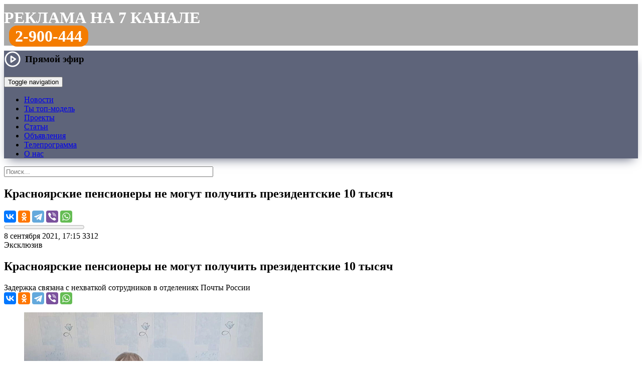

--- FILE ---
content_type: text/html; charset=UTF-8
request_url: https://trk7.ru/news/130152.html
body_size: 18353
content:
<!DOCTYPE html>
<html lang="ru">
    <head>
<meta http-equiv="X-UA-Compatible" content="IE=edge" />
<link rel="apple-touch-icon" sizes="180x180" href="/upload/favicon/apple-touch-icon.png">
<link rel="icon" type="image/png" sizes="32x32" href="/upload/favicon/favicon-32x32.png">
<link rel="icon" type="image/png" sizes="16x16" href="/upload/favicon/favicon-16x16.png">
<link rel="shortcut icon" href="/upload/favicon/favicon.ico">
<link rel="manifest" href="/upload/favicon/site.webmanifest">
<link rel="mask-icon" href="/bitrix/templates/trk_2016/img/logo_1.png" color="#f47c00">
<meta name="yandex-tableau-widget" content="logo=/bitrix/templates/trk_2016/img/logo_1.png, color=#f47c00">
<meta name="apple-mobile-web-app-title" content="Новости Красноярска и края на 7 канале">
<meta name="application-name" content="Новости Красноярска и края на 7 канале">
<meta name="viewport" content="width=device-width, initial-scale=1">
<meta name="theme-color" content="#f47c00">
<meta name="yandex-verification" content="418a8f72e192d5a5">

<meta property="og:type" content="">
<meta property="og:title" content="">
<meta property="og:description" content="">
<meta property="og:image" content="">
<meta property="og:url" content="">
<meta name="twitter:card" content="summary_large_image">

<meta http-equiv="Content-Type" content="text/html; charset=UTF-8" />
<meta name="robots" content="index, follow" />
<meta name="keywords" content="7 канал Красноярск, новости, новости Красноярска, новости рен тв Красноярск, новости 7 канал Красноярск" />
<meta name="description" content="Задержка связана с нехваткой сотрудников в отделениях Почты России: читайте на сайте 7 канала Красноярск" />
<link rel="canonical" href="https://trk7.ru/news/130152.html" />
<script type="text/javascript" data-skip-moving="true">(function(w, d, n) {var cl = "bx-core";var ht = d.documentElement;var htc = ht ? ht.className : undefined;if (htc === undefined || htc.indexOf(cl) !== -1){return;}var ua = n.userAgent;if (/(iPad;)|(iPhone;)/i.test(ua)){cl += " bx-ios";}else if (/Windows/i.test(ua)){cl += ' bx-win';}else if (/Macintosh/i.test(ua)){cl += " bx-mac";}else if (/Linux/i.test(ua) && !/Android/i.test(ua)){cl += " bx-linux";}else if (/Android/i.test(ua)){cl += " bx-android";}cl += (/(ipad|iphone|android|mobile|touch)/i.test(ua) ? " bx-touch" : " bx-no-touch");cl += w.devicePixelRatio && w.devicePixelRatio >= 2? " bx-retina": " bx-no-retina";var ieVersion = -1;if (/AppleWebKit/.test(ua)){cl += " bx-chrome";}else if (/Opera/.test(ua)){cl += " bx-opera";}else if (/Firefox/.test(ua)){cl += " bx-firefox";}ht.className = htc ? htc + " " + cl : cl;})(window, document, navigator);</script>


<link href="/bitrix/css/dbogdanoff.cookie/style.min.css?1760068111992" type="text/css"  rel="stylesheet" />
<link href="/bitrix/js/highslide/highslide.css?148722335221381" type="text/css"  rel="stylesheet" />
<link href="/bitrix/cache/css/s1/trk_2016/page_2b90eea23bd2eb3853e6cd630886fde8/page_2b90eea23bd2eb3853e6cd630886fde8_v1.css?176250320238585" type="text/css"  rel="stylesheet" />
<link href="/bitrix/cache/css/s1/trk_2016/template_d74df069ef86a2bb970b1511c11a24b2/template_d74df069ef86a2bb970b1511c11a24b2_v1.css?1762503202130611" type="text/css"  data-template-style="true" rel="stylesheet" />







<meta property="og:type" content="article" />
<meta property="og:url" content="https://trk7.ru/news/130152.html" />
<meta property="og:title" content="Красноярские пенсионеры не могут получить президентские 10 тысяч " />
<meta property="og:description" content="Задержка связана с нехваткой сотрудников в отделениях Почты России" />
<meta name="twitter:title" content="Красноярские пенсионеры не могут получить президентские 10 тысяч ">
<meta name="twitter:description" content="Задержка связана с нехваткой сотрудников в отделениях Почты России">
<meta property="og:image" content="https://www.trk7.ru/upload/iblock/78b/0g2q9hjhz0lzwk5wa6qmwphxsslvprv9.jpg" />
<meta property="og:image:width" content="1170" />
<meta property="og:image:height" content="636" />
<meta property="og:site_name" content="7 канал Красноярск" />
<meta name="twitter:card" content="summary_large_image">
<meta name="twitter:creator" content="@trk7ru">
<meta name="twitter:site" content="@trk7ru">
<meta name="twitter:domain" content="trk7.ru">
	




<title>Красноярские пенсионеры не могут получить президентские 10 тысяч  — Новости Красноярска на 7 канале</title>
<!--[if lte IE 11]><script data-skip-moving="true" src="/old_browser/old_browser.js" charset="utf-8"></script><![endif]-->
<!-- Google tag (gtag.js) -->
</head>
<body>
<!-- Yandex.Metrika counter -->
<noscript><div><img src="https://mc.yandex.ru/watch/25818176" style="position:absolute; left:-9999px;" alt="" /></div></noscript>
<!-- /Yandex.Metrika counter -->
<div class="wrapper">
	<header>
	  	<div class="rb_index">
<!--'start_frame_cache_y0XwfU'--><!--'end_frame_cache_y0XwfU'-->		</div>

                <div class="header_rek">
                <style>
.header_rek {
    background: #aaa;
    min-height: 56px;
    font-size: 32px;
    text-transform: uppercase;
    color: #fff;
    font-weight: bold;
    padding-top: 9px;
    margin-bottom: 10px;
}
.header_rek a {
    color: #fff;
    text-decoration: none;
}

.header_rek .tel {
    padding: 0px 10px;
}

.header_rek .tel a {
    padding: 3px 12px;
    background: #f47c00;
    border-radius: 16px;
}

@media only screen and (max-width: 767px) and (min-width: 480px) {

.header_rek {
    min-height: 48px;
    font-size: 18px;
    padding-top: 12px;
    margin-bottom: 8px;
}

.header_rek .tel {
    padding: 0px 8px;
}

.header_rek .tel a {
    padding: 3px 10px;
    background: #f47c00;
    border-radius: 12px;
}

}

@media screen and (max-width: 480px) {

.header_rek {
    min-height: 40px;
    font-size: 14px;
    padding-top: 12px;
    margin-bottom: 8px;
}

.header_rek .tel {
    padding: 0px 8px;
}

.header_rek .tel a {
    padding: 3px 10px;
    background: #f47c00;
    border-radius: 12px;
}

}

</style>
<div class="row"><div class="col"><a href="/reklama/">Реклама на 7 канале</a></div><div class="col tel"><a href="tel:83912900444">2-900-444</a></div></div>                </div>

						<div class="tblpage-tmenu" style="background-color: #5e647a; box-shadow: 0 10px 20px -9px rgb(94 100 122); background-image: url(/bitrix/templates/trk_2016/img/ng2023.jpg);">
			<div class="cont-menu">
				<a href="/" class="header__logo_trk7" style="background-image:url(/upload/img/logo_trk7_w.png);" title="7 канал Красноярск"></a>
			<div class="topmenu">
	        	<nav class="navbar navbar-default">

                    <div class="header-live-icon">
                        <a href="#" class="live-play live-play__link">
    <svg viewBox="0 0 24 24" width="34" height="34" stroke="#fff" stroke-width="2" fill="none" stroke-linecap="round" stroke-linejoin="round" class="css-i6dzq1"><circle cx="12" cy="12" r="10"></circle><polygon points="10 8 16 12 10 16 10 8"></polygon></svg>
    <span class="live-play__text">Прямой эфир</span>
</a>

<div class="modal-live">
    <div class="modal-live__content">
        <div class="modal-live__header">
            <div class="modal-live__title"></div>
            <span class="modal-live__close">&times;</span>
        </div>
        <div class="modal-live__body"></div>
    </div>
</div>

<style>
    .live-play {
        font-weight: 700;
        font-size: 1.2rem;
        color: #000;
        text-decoration: none;
        display: flex;
        align-items: center;
    }

    .live-play:hover .live-play__icon path {
        fill: #f47c01;
    }

    .live-play__icon path {
        fill: #000;
    }

    .live-play__text {
        margin-left: 8px;
    }

    .modal-live {
        display: none;
        position: fixed;
        top: 0;
        left: 0;
        width: 100%;
        height: 100%;
        z-index: 1000;
        background-color: rgba(0, 0, 0, 0.95);
        /*overflow-y: scroll;*/
        animation: modal-live_open 1s;
    }

    .modal-live__content {
        width: 70%;
        margin: 5% auto;
        background-color: #000;
        font-size: 20px;
        box-shadow: 0 5px 7px rgba(0, 0, 0, 0.1), 0 5px 7px rgba(0, 0, 0, 0.1);
    }

    .embed-responsive {
	position: relative;
        display: block;
        width: 100%;
        padding: 0;
        overflow: hidden;
    }
    
    .embed-responsive::before {
	display: block;
        content: "";
    }
        
    .embed-responsive-16by9::before {
        padding-top: 56.25%;
    }
    .embed-responsive::before {
        display: block;
        content: "";
    }

    .embed-responsive iframe {
	position: absolute;
        top: 0;
        bottom: 0;
        left: 0;
        width: 100%;
        height: 100%;
        border: 0;
    }

    @media (max-width: 640px) {
        .modal-live__content {
            width: 100%;
            margin: 15% auto;
        }
    }

    .modal-live__header {
        padding: 15px;
        display: flex;
        align-items: center;
    }

    .modal-live__title {
        font-size: 1.2rem;
        margin: 0;
    }

    .modal-live__body {
        padding: 10px 15px;
    }

    .modal-live__close {
        margin: 0 auto;
        font-weight: 700;
        font-size: 3rem;
        color:#fff;
    }
    .modal-live__close:hover {
        cursor: pointer;
        color: #f47c01;
    }

    @keyframes modal-live_open {
        from {
            opacity: 0;
        }
        to {
            opacity: 1;
        }
    }
</style>

                    </div>

                    <span class="header-search-icon" href="#">
                        <img class="header-search-img" src="/bitrix/templates/trk_2016/img/btn-top-poisk.png" alt="">
                    </span>

	        		<div class="navbar-header">
	            	<button type="button" class="navbar-toggle collapsed" data-toggle="collapse" data-target="#bs-example-navbar-collapse-1">
	            		<span class="sr-only">Toggle navigation</span>
		            	<span class="icon-bar"></span>
	    	        	<span class="icon-bar"></span>
	        	    	<span class="icon-bar"></span>
	            	</button>
	            	</div>

		            <div class="collapse navbar-collapse" id="bs-example-navbar-collapse-1">
			            <ul class="nav navbar-nav">
											<li><a href="/news/" class="root-item-selected">Новости</a></li>
																		<li><a href="/top-model-business/" class="root-item">Ты топ-модель</a></li>
																		<li><a href="/tvprogramm/" class="root-item">Проекты</a></li>
																		<li><a href="/articles/" class="root-item">Статьи</a></li>
																		<li><a href="/reklama/bstrika/" class="root-item">Объявления</a></li>
																		<li><a href="/tv/" class="root-item">Телепрограмма</a></li>
																		<li><a href="/company/" class="root-item">О нас</a></li>
							</ul>
		            </div>
		        </nav>
	    	</div>
		</div>
	    </div>

        <div class='header__inline-search'>
            <!--'start_frame_cache_Yt7gcC'-->
<form action="/search/" class="header__form header-search">
    <div class="header-search__wrap">
        <input class="header-search__text" type="text" name="q" value="" placeholder="Поиск..." autocomplete="off" size="50" maxlength="60"/>
    </div>
</form><!--'end_frame_cache_Yt7gcC'-->        </div>
	</header>

	<main class="contaner">
		<div class="leftcont"><div class="indextopnews">  
	<!--  -->
	  

<!--'start_frame_cache_3JiYAU'--><nav class="newsitem__navbar">
	<div class="navbar__inner">
		<a class="navbar__inner-item navbar__logo" href="/" title="7 канал Красноярск: на главную страницу"></a>
		<h2 class="navbar__inner-item navbar__header">Красноярские пенсионеры не могут получить президентские 10 тысяч </h2>
		<div class="navbar__inner-item navbar__share-wrap">
			<div class="navbar__share">
												<div class="ya-share2" data-services="vkontakte,odnoklassniki,telegram,viber,whatsapp" data-title="Красноярские пенсионеры не могут получить президентские 10 тысяч " data-counter="" data-url="https://www.trk7.ru/news/130152.html"></div>
			</div>
		</div>
	</div>
	<progress value="0" max="1"></progress>
</nav>

<article class="newsitem" itemscope itemtype="http://schema.org/NewsArticle" data-tf-article="https://trk7.ru/news/130152.html">
	<meta itemscope itemprop="mainEntityOfPage" itemType="https://schema.org/WebPage" itemid="https://trk7.ru/news/130152.html"/>
	<meta itemprop="datePublished" content="08.09.2021 17:15:13"/>
	<meta itemprop="dateModified" content="08.09.2021 17:20:28"/>
	<meta itemprop="articleSection" content="08.09.2021 17:20:28"/>
	<div itemscope itemtype="http://schema.org/BreadcrumbList">
		<div itemprop="itemListElement" itemscope itemtype="http://schema.org/ListItem">
					<div itemprop="item" content="https://trk7.ru">
				<meta itemprop="name" content="0">
			</div>
					<meta itemprop="position" content="1" />
		</div>
	</div>
	<meta name="mediator" content="130152" />
	<meta name="mediator_published_time" content="08.09.2021 17:15:13" />
	<div itemprop="publisher" itemscope itemtype="https://schema.org/Organization">
		<div itemprop="logo" itemscope itemtype="https://schema.org/ImageObject">
			<meta itemprop="url" content="https://trk7.ru/favicon.png">
			<meta itemprop="width" content="400">
			<meta itemprop="height" content="143">
		</div>
		<meta itemprop="name" content="7 канал Красноярск">
	</div>
	
	<div class="newsitem__title">
		<div class="newsitem__labels-wrap">
				<time class="newsitem__label newsitem__label-time" itemprop="datePublished" datetime="08.09.2021 17:15:13">8 сентября 2021, 17:15</time>
								<span class="newsitem__label newsitem__label-views" data-counter="1606">3312</span>
		</div>
								<span class="info-top" itemprop="genre">Эксклюзив</span>
						<h1 class="newsitem__header" itemprop="headline">Красноярские пенсионеры не могут получить президентские 10 тысяч </h1>
		<div class="newsitem__subheader" itemprop="headline">Задержка связана с нехваткой сотрудников в отделениях Почты России</div>

				
		<div class="newsitem__title-shares">
			<div class="ya-share2" data-size="m" data-services="vkontakte,odnoklassniki,telegram,viber,whatsapp" data-title="Красноярские пенсионеры не могут получить президентские 10 тысяч " data-url="https://trk7.ru/news/130152.html"></div>

		</div>
		
				
		
	</div>


	<div class="newsitem__body">

									<figure class="newsitem__media">
								<a href="/upload/iblock/bbb/v9uazj2cthktyfplfd31mdmd85q2r0y0.jpg" class="highslide" onclick="return hs.expand(this)">
					<img itemprop="image" src="/upload/resize_cache/iblock/bbb/476_356_2/v9uazj2cthktyfplfd31mdmd85q2r0y0.jpg"
					     alt="Красноярские пенсионеры не могут получить президентские 10 тысяч . Фото, видео: 7 канал Красноярск"
					     title="Красноярские пенсионеры не могут получить президентские 10 тысяч . Фото, видео: 7 канал Красноярск">
				</a>
									<figcaption class="newsitem__courtesy">Фото, видео: 7 канал Красноярск</figcaption>
							</figure>
			
			<div class="detailtextnews js-mediator-article" itemprop="articleBody">
				<p>
	 Пенсионеры пожаловались в&nbsp;редакцию Новостей «7 канала Красноярск» о&nbsp;том, что не&nbsp;могут получить единовременную выплату в&nbsp;10 тысяч рублей. Такая проблемная ситуация возникла в&nbsp;одном из&nbsp;районов города. Пожилые люди получают пенсию на&nbsp;дому и&nbsp;выплату им&nbsp;тоже должны передать на&nbsp;руки. В&nbsp;отделении Почты России пенсионерам рассказали, что задержка связана с&nbsp;нехваткой почтальонов. Подробности в&nbsp;вечернем выпуске новостей «7 канала Красноярск» в&nbsp;19.30
</p>
<p>
</p>									<div class="newsitem__embed"><iframe src="https://vk.com/video_ext.php?oid=-49666107&id=456244145&hash=86a4fcef263a2067&hd=2" width="853" height="480" allow="autoplay; encrypted-media; fullscreen; picture-in-picture;" frameborder="0" allowfullscreen></iframe></div>
							</div>
		
						
		<div class="row">
		<div class="ion ION1"><div class="btn button-reaction" data-elid="130152" for="ION1"></div><div class="digit-reaction"></div></div>
		<div class="ion ION2"><div class="btn button-reaction" data-elid="130152" for="ION2"></div><div class="digit-reaction"></div></div>
		<div class="ion ION3"><div class="btn button-reaction" data-elid="130152" for="ION3"></div><div class="digit-reaction"></div></div>
		<div class="ion ION4"><div class="btn button-reaction" data-elid="130152" for="ION4"></div><div class="digit-reaction"></div></div>
		<div class="ion ION5"><div class="btn button-reaction" data-elid="130152" for="ION5"></div><div class="digit-reaction"></div></div>
		</div>

	
	</div>
</article>

<div class="newsitem__extra">
	
		<span class="newsitem__typo">Нашли ошибку в новости? Выделите ее и нажмите Ctrl+Enter.</span>

<div id="unit_104126"><a target="_blank"  href="https://smi2.ru/" >Новости СМИ2</a></div>
<section class="newsitem__contactus">
	<h2 class="newsitem__contactus-header">Сообщите свою новость</h2>
	<div class="newsitem__contactus-wrapper">
		<a href="tel:+73912900333" class="newsitem__contactus-phone">8(391)<strong>2-900-333</strong></a>
		<!--<button href="https://trk7.ru/mailto.php?ajax=y" class="cboxElement newsitem__contactus-send"><span class="a-faux">Отправьте с сайта</span></button>-->
		<div class="newsitem__contactus-services">
			<!--<a href="viber://add?number=73912900333" target="_blank" class="contactus-viber">Viber</a>-->
			<a href="https://api.whatsapp.com/send?phone=73912900333" target="_blank" class="contactus-whatsapp">WhatsApp</a>
			<a href="https://t.me/trk7bot" target="_blank" class="contactus-telegram">Telegram</a>
			<!--<a href="https://vk.me/trk7ru" target="_blank" class="contactus-vk">VK Мессенджер</a>-->
			<!--<a href="https://m.me/trk7ru" target="_blank" class="contactus-messenger">Фейсбук</a>-->
			<a href="mailto:news@trk7.ru" class="contactus-mail">news@trk7.ru</a>
		</div>
	</div>
</section>


	<!--noindex-->
				<div class="newsitem__subscribe">
			<div class="newsitem__subscribe_vk"><a href="https://vk.com/trk7ru" target="_blank">Главные новости Красноярска в VK</a></div>
						<div class="newsitem__subscribe_newsfeeds">
				<div class="newsitem__subscribe_newsfeeds_zen"><a href="https://dzen.ru/trk7ru" target="_blank">Полезные новости Красноярска на&nbsp;Дзен</a></div>
			</div>
			<div class="newsitem__subscribe_newsfeeds">
				<div class="newsitem__subscribe_newsfeeds_zen"><a href="https://t.me/trk7ru" target="_blank">Интересные новости Красноярска в&nbsp;Telegram</a></div>
			</div>
		</div>
				<div class="news-detail-share">

			<p>Поделитесь новостью с друзьями:</p>
						<!-- facebook,odnoklassniki,twitter -->
			<div class="ya-share2" data-services="vkontakte,odnoklassniki,viber,whatsapp,telegram" data-title="Красноярские пенсионеры не могут получить президентские 10 тысяч " data-counter="" data-url="https://trk7.ru/news/130152.html"></div>
		</div>
	<!--/noindex-->

		<div class="newsitem__yandexad">
		<!-- Yandex.RTB R-A-345475-1 -->
		<div id="yandex_rtb_R-A-345475-1"></div>
			</div>
	
	<div id="newsitem__relap">
<div id="id-345475-2"></div>
</div>
</div>
<!--'end_frame_cache_3JiYAU'--></div>

</div>
	<div class="rightcont">
		<style>
.popup_ba_400 {
    display: none;
    position: fixed;
    height: 320px;
    width: 100%;
    background: rgb(0 0 0 / 80%);
    bottom: 0px;
    padding-bottom: 20px;
    left: 0;
    overflow: hidden;
    z-index: 999;
    justify-content: center;
    text-align: center;
    align-items: flex-end;
    transition: all 0.5s ease-out;
}
.popup_ba_400 .x {
    position: absolute;
    top: 20px;
    color: #fff;
}
.popup_ba_400 .x img {
    width: 48px;
}
</style>


                        <div class="footer__socials">
                         <a href="https://t.me/trk7ru" target="_blank" class="sect_tg" title="7 канал в Телеграме"></a>
                         <a href="https://vk.com/trk7ru" target="_blank" class="sect_vk" title="7 канал в VK"></a>
                         <a href="https://ok.ru/trk7ru" class="sect_ok" target="_blank" title="7 канал в Одноклассниках"></a>
                         <a href="https://www.youtube.com/channel/UCytG1qHzryKS9Oi-9uYhZUw" target="_blank" class="sect_yt" title="7 канал на YouTube"></a>
                         <!--<a href="https://www.facebook.com/trk7ru" target="_blank" class="sect_fb" target="_blank" title="«7 канал» в Фейсбуке"></a>-->
                         <!--<a href="https://instagram.com/trk7ru" target="_blank" class="sect_ig" title="«7 канал» в Инстаграме"></a>-->
                         <!--<a href="https://twitter.com/trk7ru" target="_blank" class="sect_tw" title="«7 канал» в Твиттере"></a>-->
                        </div>
<div class="rightcol__item">
	<h6 class="content__header"><a href="/news/">Последние новости</a></h6>
	<div class="rightcol__panel rightcol__content-list_newsline">
		 
<div class="rightcol__newsline-wrap">
	<div class="rightcol__content-item" id="bx_3218110189_181831"> 
	<a href="/news/181831.html">        
		<div class="rlistpr-tbl-img">
				<img src="/upload/resize_cache/iblock/7af/80_58_2/oe0cbsijtemytl9kuszy8hfwpu7n1m9t.jpg" alt="Исчезновение подростка в Красноярске, диверсант с иностранным следом и активная старость в Сибири" title="Исчезновение подростка в Красноярске, диверсант с иностранным следом и активная старость в Сибири"/>
				</div>
		<div class="ralistpr-tbl-text">
			<div class="ralistpr__header">
				  
					 <div class="info-top">Полный выпуск</div> 
								Исчезновение подростка в Красноярске, диверсант с иностранным следом и активная старость в Сибири				<span class="newsitem__header_video"></span>			</div>
			<div class="ralistpr__meta">
				<span class="newsline__timestamp">20:55, 23.01.2026</span>
			</div>
		</div>
	</a>
</div>
	<div class="rightcol__content-item" id="bx_3218110189_181835"> 
	<a href="/news/181835.html">        
		<div class="rlistpr-tbl-img">
				<img src="/upload/resize_cache/iblock/335/80_58_2/nl28juzujyrlewc0qmm3pci6jsx31za9.jpg" alt="Красноярский школьник ушел с неизвестной и с миллионами отца-бизнесмена " title="Красноярский школьник ушел с неизвестной и с миллионами отца-бизнесмена "/>
				</div>
		<div class="ralistpr-tbl-text">
			<div class="ralistpr__header">
								Красноярский школьник ушел с неизвестной и с миллионами отца-бизнесмена 				<span class="newsitem__header_video"></span>			</div>
			<div class="ralistpr__meta">
				<span class="newsline__timestamp">20:55, 23.01.2026</span>
			</div>
		</div>
	</a>
</div>
	<div class="rightcol__content-item" id="bx_3218110189_181838"> 
	<a href="/news/181838.html">        
		<div class="rlistpr-tbl-img">
				<img src="/upload/resize_cache/iblock/332/80_58_2/t80sqr3u5xro92ux6ej5ylg30la0hh67.jpg" alt="В Красноярском крае задержали диверсанта, связанного с украинскими спецслужбами" title="В Красноярском крае задержали диверсанта, связанного с украинскими спецслужбами"/>
				</div>
		<div class="ralistpr-tbl-text">
			<div class="ralistpr__header">
								В Красноярском крае задержали диверсанта, связанного с украинскими спецслужбами				<span class="newsitem__header_video"></span>			</div>
			<div class="ralistpr__meta">
				<span class="newsline__timestamp">20:49, 23.01.2026</span>
			</div>
		</div>
	</a>
</div>
	<div class="rightcol__content-item" id="bx_3218110189_181837"> 
	<a href="/news/181837.html">        
		<div class="rlistpr-tbl-img">
				<img src="/upload/resize_cache/iblock/5c8/80_58_2/ja24tddjq45vs6l9hxjs603e6qpbimx4.jpg" alt="Губернатор края приехал посмотреть, как пенсионеры осваивают новый бассейн" title="Губернатор края приехал посмотреть, как пенсионеры осваивают новый бассейн"/>
				</div>
		<div class="ralistpr-tbl-text">
			<div class="ralistpr__header">
								Губернатор края приехал посмотреть, как пенсионеры осваивают новый бассейн				<span class="newsitem__header_video"></span>			</div>
			<div class="ralistpr__meta">
				<span class="newsline__timestamp">20:43, 23.01.2026</span>
			</div>
		</div>
	</a>
</div>
	<div class="rightcol__content-item" id="bx_3218110189_181832"> 
	<a href="/news/181832.html">        
		<div class="rlistpr-tbl-img">
				<img src="/upload/resize_cache/iblock/abd/80_58_2/1petrfcxthmkej94o4ztdpxmgz6rk6hb.jpg" alt="Ад за закрытыми дверями в красноярском пансионате " title="Ад за закрытыми дверями в красноярском пансионате "/>
				</div>
		<div class="ralistpr-tbl-text">
			<div class="ralistpr__header">
								Ад за закрытыми дверями в красноярском пансионате 				<span class="newsitem__header_video"></span>			</div>
			<div class="ralistpr__meta">
				<span class="newsline__timestamp">20:38, 23.01.2026</span>
			</div>
		</div>
	</a>
</div>
	<div class="rightcol__content-item" id="bx_3218110189_181836"> 
	<a href="/news/181836.html">        
		<div class="rlistpr-tbl-img">
				<img src="/upload/resize_cache/iblock/56c/80_58_2/swes09ngoka651v2qlz5trcea3h6j0tl.jpg" alt="В Красноярске школьница ушла из дома после ссоры с матерью" title="В Красноярске школьница ушла из дома после ссоры с матерью"/>
				</div>
		<div class="ralistpr-tbl-text">
			<div class="ralistpr__header">
								В Красноярске школьница ушла из дома после ссоры с матерью				<span class="newsitem__header_video"></span>			</div>
			<div class="ralistpr__meta">
				<span class="newsline__timestamp">20:35, 23.01.2026</span>
			</div>
		</div>
	</a>
</div>
	<div class="rightcol__content-item" id="bx_3218110189_181834"> 
	<a href="/news/181834.html">        
		<div class="rlistpr-tbl-img">
				<img src="/upload/resize_cache/iblock/19f/80_58_2/8cbvppxsp22jscr2ynvfrwlorghthsyb.jpg" alt="В Берёзовке девочку насмерть завалило снегом" title="В Берёзовке девочку насмерть завалило снегом"/>
				</div>
		<div class="ralistpr-tbl-text">
			<div class="ralistpr__header">
								В Берёзовке девочку насмерть завалило снегом				<span class="newsitem__header_video"></span>			</div>
			<div class="ralistpr__meta">
				<span class="newsline__timestamp">20:32, 23.01.2026</span>
			</div>
		</div>
	</a>
</div>
	<div class="rightcol__content-item" id="bx_3218110189_181833"> 
	<a href="/news/181833.html">        
		<div class="rlistpr-tbl-img">
				<img src="/upload/resize_cache/iblock/7b7/80_58_2/6rj7es0cgz96i4eldwqkgebl8vq8ejn1.jpg" alt="Экс-главу Большеулуйского района отправили в СИЗО" title="Экс-главу Большеулуйского района отправили в СИЗО"/>
				</div>
		<div class="ralistpr-tbl-text">
			<div class="ralistpr__header">
								Экс-главу Большеулуйского района отправили в СИЗО				<span class="newsitem__header_video"></span>			</div>
			<div class="ralistpr__meta">
				<span class="newsline__timestamp">20:31, 23.01.2026</span>
			</div>
		</div>
	</a>
</div>
	<div class="rightcol__content-item" id="bx_3218110189_181827"> 
	<a href="/news/181827.html">        
		<div class="rlistpr-tbl-img">
				<img src="/upload/resize_cache/iblock/891/80_58_2/9wu105grplbynvb9jyq3bvrtg4j0qne3.jpg" alt="В Красноярском крае десятилетняя девочка погибла под сугробом" title="В Красноярском крае десятилетняя девочка погибла под сугробом"/>
				</div>
		<div class="ralistpr-tbl-text">
			<div class="ralistpr__header">
								В Красноярском крае десятилетняя девочка погибла под сугробом							</div>
			<div class="ralistpr__meta">
				<span class="newsline__timestamp">17:32, 23.01.2026</span>
			</div>
		</div>
	</a>
</div>
	<div class="rightcol__content-item" id="bx_3218110189_181826"> 
	<a href="/news/181826.html">        
		<div class="rlistpr-tbl-img">
				<img src="/upload/resize_cache/iblock/a23/80_58_2/cw4jyplegu9d1p11ywpyejt0d70xojrj.jpg" alt="В Красноярске накрыли нелегальный пансионат, где издевались над постояльцами" title="В Красноярске накрыли нелегальный пансионат, где издевались над постояльцами"/>
				</div>
		<div class="ralistpr-tbl-text">
			<div class="ralistpr__header">
								В Красноярске накрыли нелегальный пансионат, где издевались над постояльцами							</div>
			<div class="ralistpr__meta">
				<span class="newsline__timestamp">16:13, 23.01.2026</span>
			</div>
		</div>
	</a>
</div>
	<div class="rightcol__content-item" id="bx_3218110189_181825"> 
	<a href="/news/181825.html">        
		<div class="rlistpr-tbl-img">
				<img src="/upload/resize_cache/iblock/fad/80_58_2/e7dykoo6dvz3ptv6r88506ocawk1mul3.png" alt="Красноярских рыбаков предупредили о штрафах и опасности тонкого льда" title="Красноярских рыбаков предупредили о штрафах и опасности тонкого льда"/>
				</div>
		<div class="ralistpr-tbl-text">
			<div class="ralistpr__header">
								Красноярских рыбаков предупредили о штрафах и опасности тонкого льда							</div>
			<div class="ralistpr__meta">
				<span class="newsline__timestamp">15:21, 23.01.2026</span>
			</div>
		</div>
	</a>
</div>
	<div class="rightcol__content-item" id="bx_3218110189_181824"> 
	<a href="/news/181824.html">        
		<div class="rlistpr-tbl-img">
				<img src="/upload/resize_cache/iblock/a11/80_58_2/bh5thsh65kntcue44exm2og9u8i5wps0.jpg" alt="В Красноярске вернулись к работе открытые катки" title="В Красноярске вернулись к работе открытые катки"/>
				</div>
		<div class="ralistpr-tbl-text">
			<div class="ralistpr__header">
								В Красноярске вернулись к работе открытые катки							</div>
			<div class="ralistpr__meta">
				<span class="newsline__timestamp">14:32, 23.01.2026</span>
			</div>
		</div>
	</a>
</div>
	<div class="rightcol__content-item" id="bx_3218110189_181823"> 
	<a href="/news/181823.html">        
		<div class="rlistpr-tbl-img">
				<img src="/upload/resize_cache/iblock/e8e/80_58_2/uvn9cyzp0e9j0wwp86sxzfpu43o8bjpg.jpeg" alt="Новых прокуроров назначили районам Красноярского края" title="Новых прокуроров назначили районам Красноярского края"/>
				</div>
		<div class="ralistpr-tbl-text">
			<div class="ralistpr__header">
								Новых прокуроров назначили районам Красноярского края							</div>
			<div class="ralistpr__meta">
				<span class="newsline__timestamp">13:41, 23.01.2026</span>
			</div>
		</div>
	</a>
</div>
	<div class="rightcol__content-item" id="bx_3218110189_181822"> 
	<a href="/news/181822.html">        
		<div class="rlistpr-tbl-img">
				<img src="/upload/resize_cache/iblock/2dc/80_58_2/l33cr4s8h8l0lu20jmxmdaf8t5hdyhgg.jpg" alt="В Красноярске похитили 14-летнего мальчика с выкупом в 30 миллионов рублей" title="В Красноярске похитили 14-летнего мальчика с выкупом в 30 миллионов рублей"/>
				</div>
		<div class="ralistpr-tbl-text">
			<div class="ralistpr__header">
								В Красноярске похитили 14-летнего мальчика с выкупом в 30 миллионов рублей							</div>
			<div class="ralistpr__meta">
				<span class="newsline__timestamp">12:39, 23.01.2026</span>
			</div>
		</div>
	</a>
</div>
	<div class="rightcol__content-item" id="bx_3218110189_181820"> 
	<a href="/news/181820.html">        
		<div class="rlistpr-tbl-img">
				<img src="/upload/resize_cache/iblock/667/80_58_2/gaqumpw8x320f9pvwe0wctoua20ua1gx.jpg" alt="В Красноярске экстренно приземлился самолет «Москва – Новосибирск – Якутск»" title="В Красноярске экстренно приземлился самолет «Москва – Новосибирск – Якутск»"/>
				</div>
		<div class="ralistpr-tbl-text">
			<div class="ralistpr__header">
								В Красноярске экстренно приземлился самолет «Москва – Новосибирск – Якутск»							</div>
			<div class="ralistpr__meta">
				<span class="newsline__timestamp">11:21, 23.01.2026</span>
			</div>
		</div>
	</a>
</div>
	<div class="rightcol__content-item" id="bx_3218110189_181821"> 
	<a href="/news/181821.html">        
		<div class="rlistpr-tbl-img">
				<img src="/upload/resize_cache/iblock/923/80_58_2/a781pno9049h4ygxnxdj45i46ko636xm.jpeg" alt="Сказка не состоялась, а деньги «замерзли»: красноярцы остались без ледового шоу" title="Сказка не состоялась, а деньги «замерзли»: красноярцы остались без ледового шоу"/>
				</div>
		<div class="ralistpr-tbl-text">
			<div class="ralistpr__header">
								Сказка не состоялась, а деньги «замерзли»: красноярцы остались без ледового шоу							</div>
			<div class="ralistpr__meta">
				<span class="newsline__timestamp">10:43, 23.01.2026</span>
			</div>
		</div>
	</a>
</div>
	<div class="rightcol__content-item" id="bx_3218110189_181819"> 
	<a href="/news/181819.html">        
		<div class="rlistpr-tbl-img">
				<img src="/upload/resize_cache/iblock/990/80_58_2/8y36ti0z9mhwsufdih5qeb91edh0xsf1.jpg" alt="«-20 и теплее»: Красноярск подошел к концу январских морозов" title="«-20 и теплее»: Красноярск подошел к концу январских морозов"/>
				</div>
		<div class="ralistpr-tbl-text">
			<div class="ralistpr__header">
								«-20 и теплее»: Красноярск подошел к концу январских морозов							</div>
			<div class="ralistpr__meta">
				<span class="newsline__timestamp">10:04, 23.01.2026</span>
			</div>
		</div>
	</a>
</div>
	<div class="rightcol__content-item" id="bx_3218110189_181818"> 
	<a href="/news/181818.html">        
		<div class="rlistpr-tbl-img">
				<img src="/upload/resize_cache/iblock/2a9/80_58_2/tylqbxdhv1uk53p1k4cph1goj9gxzt5d.jpeg" alt="В Красноярске впервые возбудили дело за «трафаретную» рекламу наркошопов" title="В Красноярске впервые возбудили дело за «трафаретную» рекламу наркошопов"/>
				</div>
		<div class="ralistpr-tbl-text">
			<div class="ralistpr__header">
								В Красноярске впервые возбудили дело за «трафаретную» рекламу наркошопов							</div>
			<div class="ralistpr__meta">
				<span class="newsline__timestamp">9:15, 23.01.2026</span>
			</div>
		</div>
	</a>
</div>
	<div class="rightcol__content-item" id="bx_3218110189_181817"> 
	<a href="/news/181817.html">        
		<div class="rlistpr-tbl-img">
				<img src="/upload/resize_cache/iblock/8e7/80_58_2/qijeoi9svhjkg3cv2aetx1rq7ucmpmx6.jpeg" alt="Из Красноярска открываются прямые рейсы в Махачкалу" title="Из Красноярска открываются прямые рейсы в Махачкалу"/>
				</div>
		<div class="ralistpr-tbl-text">
			<div class="ralistpr__header">
								Из Красноярска открываются прямые рейсы в Махачкалу							</div>
			<div class="ralistpr__meta">
				<span class="newsline__timestamp">8:17, 23.01.2026</span>
			</div>
		</div>
	</a>
</div>
	<div class="rightcol__content-item" id="bx_3218110189_181816"> 
	<a href="/news/181816.html">        
		<div class="rlistpr-tbl-img">
				<img src="/upload/resize_cache/iblock/d94/80_58_2/xh9nuvhzwge0js29t8tzqck7heh7uin3.jpg" alt="Красноярск под морозным прессингом, трагедия в Новосибирске и вечерний детсад" title="Красноярск под морозным прессингом, трагедия в Новосибирске и вечерний детсад"/>
				</div>
		<div class="ralistpr-tbl-text">
			<div class="ralistpr__header">
				  
					 <div class="info-top">Полный выпуск</div> 
								Красноярск под морозным прессингом, трагедия в Новосибирске и вечерний детсад				<span class="newsitem__header_video"></span>			</div>
			<div class="ralistpr__meta">
				<span class="newsline__timestamp">22:44, 22.01.2026</span>
			</div>
		</div>
	</a>
</div>
</div>	</div>
</div>
<div class="rbanner">
     <!--'start_frame_cache_2DJmFo'--><!--'end_frame_cache_2DJmFo'--></div>
<div class="rbanner">
	 <!--'start_frame_cache_ALOAcH'--><a href="https://xn--80aabtwbbuhbiqdxddn.xn--p1ai/" target="_blank" ><img alt="" title="" src="/upload/rk/cfa/gf8m1r88iyrskvwftf4swqhjfg7ubdo5.jpg" width="292" height="584" style="border:0;" /></a><!--'end_frame_cache_ALOAcH'--></div>
<div class="rightcol__item">
	<h6 class="content__header">Есть новость?</h6>
	<div class="rightcol__phonecall">
 <a href="tel:+73912900333" class="phonecall__area"> <span class="phonecall__button phonecall__button-phone"></span> <span class="phonecall__label-small">Позвоните в&nbsp;редакцию</span> <span class="phonecall__label-title"><strong>2-900-333</strong></span> </a> <a href="viber://add?number=73912900333" class="phonecall__area"> <span class="phonecall__button phonecall__button-viber"></span> <span class="phonecall__label-small">Напишите в&nbsp;Viber</span> <span class="phonecall__label-title">+7 391 <strong>2-900-333</strong></span> </a> <a href="https://api.whatsapp.com/send?phone=73912900333" class="phonecall__area"> <span class="phonecall__button phonecall__button-whatsapp"></span> <span class="phonecall__label-small">Напишите в&nbsp;WhatsApp</span> <span class="phonecall__label-title">+7 391 <strong>2-900-333</strong></span> </a><a href="mailto:news@trk7.ru" class="phonecall__area"> <span class="phonecall__button">@</span><span class="phonecall__label-small">Напишите по&nbsp;почте </span> <span class="phonecall__label-title"><strong>news@trk7.ru</strong></span> </a>
	</div>
</div>

<div class="rightcol__item">
</div>
 <br> 

	</div></main>

<footer>
		<div class="tblpage-foot">
			<nav class="footer">
					<div class="footer-left">
						<div class="foot-menu">
    <div class="mcontfoot">
	<a href="/news/" class="selected">Новости</a>
	<a href="/news/?category=%D0%A1%D0%BF%D0%B5%D1%86%D0%BE%D0%BF%D0%B5%D1%80%D0%B0%D1%86%D0%B8%D1%8F%20%D0%B2%20%D0%A3%D0%BA%D1%80%D0%B0%D0%B8%D0%BD%D0%B5" >СВО на Украине</a>
	<a href="/news/studiya-7/" >Студия 7</a>
	<a href="/news/vidy-na-zhitelstvo/" >Виды на жительство</a>
	<a href="/news/mesto-sily/" >Место силы</a>
	<a href="/articles/" >Полезные статьи</a>
</div><div class="mcontfoot">	<a href="/tvprogramm/" >Проекты</a>
	<a href="/top-model-business/" >Ты топ-модель</a>
	<a href="/news/kak-zakalyalsya-kray/" >Как закалялся край</a>
	<a href="/tvprogramm/populyarnaya-nauka/" >Популярная наука</a>
	<a href="/tvprogramm/khoroshiy-variant/" >Хороший вариант</a>
	<a href="/tvprogramm/svoimi-glazami/" >Своими глазами</a>
	<a href="/tvprogramm/put-k-khramu/" >Путь к храму</a>
	</div>
    </div>

					</div>
					<div class="footer-center">
						<div class="foot-menu">
    <div class="mcontfoot">
	<a href="/company/" >О компании</a>
	<a href="/tv/" >Телепрограмма</a>
	<a href="/company/contacts/" >Контакты</a>
	<a href="/company/vakans/" >Вакансии</a>
	<a href="/reklama/" >Реклама</a>
	<a href="/company/team/5/" >Наша команда</a>
</div><div class="mcontfoot">	<a href="/reklama/bstrika/" >Бегущая строка</a>
	<a href="/reklama/bstrika/podat-obyavlenie/" >Подать объявление</a>
	<a href="/reklama/bstrika/pravila/" >Правила подачи</a>
	<a href="/privacy/" >Персональные данные</a>
	</div>
    </div>

					</div>
					<div class="footer-right">
						    <div class="foot-menu">
	<div class="mcontfoot"><a href="/report/">Отчеты</a></div>
    </div>
<div style="padding-top:20px;">
	<div class="api-typo">Нашли ошибку на странице?<br>Выделите её и нажмите Ctrl + Enter</div>
</div>					</div>
			</nav>
		</div>
		<div class="tblpage-fcompany">
			<table class="tblpage-fcompany-c">
				<tr><td colspan="2" class="tblpage-fcompany-ctxt">
					<a href="//www.liveinternet.ru/stat/trk7.ru" target="_blank" style="float:right;"><img width="88" alt="LiveInternet" src="//counter.yadro.ru/logo?14.6" height="31" title="LiveInternet: показано число просмотров за 24 часа, посетителей за 24 часа и за сегодня"></a>
<p>
</p>
<div class="footer__copyright-header">
	 ©&nbsp;«7 канал Красноярск», сетевое издание
</div>
<div class="footer__copyright-subheader">
	 г.&nbsp;Красноярск, ул.&nbsp;Баумана, 22, тел.: <span class="phone"><a class="a-faux" href="tel:+73912581130" title="Приёмная 7 канала">8(391)258-11-30</a></span>, <span class="phone"><a class="a-faux" href="tel:+73912900333" title="Новости 7 канала">2-900-333</a></span>
</div>
<div class="footer__copyright-fineprint">
	<p>
		 Учредитель: ООО&nbsp;«МЕДИА 7»<br>
		 Главный редактор: Руденко Артем Николаевич<br>
		 Адрес электронной почты и&nbsp;номер телефона редакции: <a href="mailto:news@trk7.ru">news@trk7.ru</a>, 8(391)2-900-333<br>
		 Сетевое издание зарегистрировано Роскомнадзором 01&nbsp;октября 2019&nbsp;г., регистрационный номер&nbsp;ЭЛ № ФС&nbsp;77-76857<br>
		 ©&nbsp;2024, Все права защищены.<br>
 <br>
		 Копирование информации допускается только со&nbsp;ссылкой на&nbsp;«7 канал Красноярск». Для сайтов&nbsp;— только с&nbsp;активной гиперссылкой на&nbsp;страницу новости на&nbsp;сайте <a target="_blank"  href="https://trk7.ru">trk7.ru</a>.<br>
 <br>
		 16+
	</p>
</div>
 <br>				</td></tr>
			</table>
		</div>
	</footer>
</div>

<link href='https://fonts.googleapis.com/css?family=Open+Sans:400,400i,600,600i,700,700i&subset=latin,cyrillic,cyrillic-ext,latin-ext' rel='stylesheet' type='text/css'>
<link href='https://fonts.googleapis.com/css?family=Montserrat:400,400i,600,600i,700,700i&subset=latin,cyrillic,cyrillic-ext,latin-ext' rel='stylesheet' type='text/css'>



<!-- <script src='/firebase-app031.js' type="module"></script> -->

<!--LiveInternet counter--><!--/LiveInternet-->
<script type="text/javascript">if(!window.BX)window.BX={};if(!window.BX.message)window.BX.message=function(mess){if(typeof mess==='object'){for(let i in mess) {BX.message[i]=mess[i];} return true;}};</script>
<script type="text/javascript">(window.BX||top.BX).message({'JS_CORE_LOADING':'Загрузка...','JS_CORE_NO_DATA':'- Нет данных -','JS_CORE_WINDOW_CLOSE':'Закрыть','JS_CORE_WINDOW_EXPAND':'Развернуть','JS_CORE_WINDOW_NARROW':'Свернуть в окно','JS_CORE_WINDOW_SAVE':'Сохранить','JS_CORE_WINDOW_CANCEL':'Отменить','JS_CORE_WINDOW_CONTINUE':'Продолжить','JS_CORE_H':'ч','JS_CORE_M':'м','JS_CORE_S':'с','JSADM_AI_HIDE_EXTRA':'Скрыть лишние','JSADM_AI_ALL_NOTIF':'Показать все','JSADM_AUTH_REQ':'Требуется авторизация!','JS_CORE_WINDOW_AUTH':'Войти','JS_CORE_IMAGE_FULL':'Полный размер'});</script><script type="text/javascript" src="/bitrix/js/main/core/core.min.js?1685898928219752"></script><script>BX.setJSList(['/bitrix/js/main/core/core_ajax.js','/bitrix/js/main/core/core_promise.js','/bitrix/js/main/polyfill/promise/js/promise.js','/bitrix/js/main/loadext/loadext.js','/bitrix/js/main/loadext/extension.js','/bitrix/js/main/polyfill/promise/js/promise.js','/bitrix/js/main/polyfill/find/js/find.js','/bitrix/js/main/polyfill/includes/js/includes.js','/bitrix/js/main/polyfill/matches/js/matches.js','/bitrix/js/ui/polyfill/closest/js/closest.js','/bitrix/js/main/polyfill/fill/main.polyfill.fill.js','/bitrix/js/main/polyfill/find/js/find.js','/bitrix/js/main/polyfill/matches/js/matches.js','/bitrix/js/main/polyfill/core/dist/polyfill.bundle.js','/bitrix/js/main/core/core.js','/bitrix/js/main/polyfill/intersectionobserver/js/intersectionobserver.js','/bitrix/js/main/lazyload/dist/lazyload.bundle.js','/bitrix/js/main/polyfill/core/dist/polyfill.bundle.js','/bitrix/js/main/parambag/dist/parambag.bundle.js']);
</script>
<script type="text/javascript">(window.BX||top.BX).message({'LANGUAGE_ID':'ru','FORMAT_DATE':'DD.MM.YYYY','FORMAT_DATETIME':'DD.MM.YYYY HH:MI:SS','COOKIE_PREFIX':'BITRIX_SM','SERVER_TZ_OFFSET':'25200','UTF_MODE':'Y','SITE_ID':'s1','SITE_DIR':'/','USER_ID':'','SERVER_TIME':'1769204012','USER_TZ_OFFSET':'0','USER_TZ_AUTO':'Y','bitrix_sessid':'dfbfc094009ea8211c5c0d25177b5021'});</script><script type="text/javascript"  src="/bitrix/cache/js/s1/trk_2016/kernel_main/kernel_main_v1.js?1762503211183566"></script>
<script type="text/javascript" src="/bitrix/js/ui/dexie/dist/dexie3.bundle.min.js?166564186388295"></script>
<script type="text/javascript" src="/bitrix/js/main/core/core_ls.min.js?15045762317365"></script>
<script type="text/javascript" src="/bitrix/js/main/core/core_frame_cache.min.js?168589892811210"></script>
<script type="text/javascript" src="/bitrix/js/dbogdanoff.cookie/script.min.js?17600681112264"></script>
<script type="text/javascript" src="/bitrix/js/highslide/highslide.js?148729710852632"></script>
<script type="text/javascript" src="/bitrix/js/main/jquery/jquery-2.2.4.min.js?165828791285578"></script>
<script type="text/javascript">BX.setJSList(['/bitrix/js/main/core/core_fx.js','/bitrix/js/main/session.js','/bitrix/js/main/pageobject/pageobject.js','/bitrix/js/main/core/core_window.js','/bitrix/js/main/date/main.date.js','/bitrix/js/main/core/core_date.js','/bitrix/js/main/utils.js','/bitrix/templates/trk_2016/components/bitrix/news/news24/bitrix/news.detail/.default/script.js','/bitrix/templates/trk_2016/img/navbar.js','/bitrix/templates/trk_2016/owl/owl.carousel.min.js','/bitrix/templates/trk_2016/owl/owl.detail.js','/bitrix/templates/trk_2016/components/bitrix/menu/menu-bootstrap/script.js','/bitrix/templates/trk_2016/components/bitrix/search.form/header.form.search/script.js','/bitrix/components/api/typo/templates/trk7/script.js']);</script>
<script type="text/javascript">BX.setCSSList(['/bitrix/templates/trk_2016/components/bitrix/news/news24/bitrix/news.detail/.default/style.css','/bitrix/templates/trk_2016/snippets.css','/bitrix/templates/trk_2016/img/navbar.css','/bitrix/templates/trk_2016/owl/owl.carousel.min.css','/bitrix/templates/trk_2016/owl/owl.theme.default.min.css','/bitrix/templates/trk_2016/owl/owl.detail.css','/bitrix/templates/trk_2016/components/bitrix/menu/menu-bootstrap/style.css','/bitrix/templates/trk_2016/components/bitrix/search.form/header.form.search/style.css','/bitrix/templates/trk_2016/components/bitrix/news.list/ractual/style.css','/bitrix/templates/trk_2016/components/bitrix/menu/footdmenu/style.css','/bitrix/components/api/typo/templates/trk7/style.css','/bitrix/templates/trk_2016/styles.css','/bitrix/templates/trk_2016/template_styles.css']);</script>
<script>
		jQuery(function ($) {
			$.fn.apiTypo({"AJAX_URL":"\/bitrix\/components\/api\/typo\/ajax.php","COMPOSITE_FRAME_MODE":"A","COMPOSITE_FRAME_TYPE":"AUTO","EMAIL_FROM":"YWRtaW5AdHJrNy5ydQ==","EMAIL_TO":"bmV3c0B0cms3LnJ1","JQUERY_ON":"jquery2","MAX_LENGTH":"300","MESS_ALERT_SEND_OK":"\u0421\u043f\u0430\u0441\u0438\u0431\u043e!\u003Cbr\u003EC\u043e\u043e\u0431\u0449\u0435\u043d\u0438\u0435 \u043e\u0442\u043f\u0440\u0430\u0432\u043b\u0435\u043d\u043e","MESS_ALERT_TEXT_EMPTY":"\u041e\u0448\u0438\u0431\u043a\u0430!\u003Cbr\u003E\u041d\u0435 \u0432\u044b\u0434\u0435\u043b\u0435\u043d \u0442\u0435\u043a\u0441\u0442 \u0441 \u043e\u0448\u0438\u0431\u043a\u043e\u0439","MESS_ALERT_TEXT_MAX":"\u041e\u0448\u0438\u0431\u043a\u0430!\u003Cbr\u003E\u041c\u0430\u043a\u0441\u0438\u043c\u0443\u043c 300 \u0441\u0438\u043c\u0432\u043e\u043b\u043e\u0432","MESS_MODAL_CLOSE":"\u0417\u0430\u043a\u0440\u044b\u0442\u044c","MESS_MODAL_COMMENT":"\u041a\u043e\u043c\u043c\u0435\u043d\u0442\u0430\u0440\u0438\u0439 (\u043d\u0435 \u043e\u0431\u044f\u0437\u0430\u0442\u0435\u043b\u044c\u043d\u043e)","MESS_MODAL_SUBMIT":"\u041e\u0442\u043f\u0440\u0430\u0432\u0438\u0442\u044c","MESS_MODAL_TITLE":"\u0421\u043e\u043e\u0431\u0449\u0438\u0442\u044c \u043e\u0431 \u043e\u0448\u0438\u0431\u043a\u0435","MESS_TPL_CONTENT":"\u041d\u0430\u0448\u043b\u0438 \u043e\u0448\u0438\u0431\u043a\u0443 \u043d\u0430 \u0441\u0442\u0440\u0430\u043d\u0438\u0446\u0435?\u003Cbr\u003E\u0412\u044b\u0434\u0435\u043b\u0438\u0442\u0435 \u0435\u0451 \u0438 \u043d\u0430\u0436\u043c\u0438\u0442\u0435 Ctrl + Enter","CACHE_TYPE":"A","SITE_ID":"s1"});
		});
	</script><script type="text/javascript"  src="/bitrix/cache/js/s1/trk_2016/template_29fd8501d97b83f576c772fa711b25b0/template_29fd8501d97b83f576c772fa711b25b0_v1.js?176250320243916"></script>
<script type="text/javascript"  src="/bitrix/cache/js/s1/trk_2016/page_d3c21d142162581559b6b68326e453d9/page_d3c21d142162581559b6b68326e453d9_v1.js?176250320247108"></script>

<script type="text/javascript" src="//vk.com/js/api/openapi.js?117"></script>
<script src="/bitrix/templates/trk_2016/js/cookie.min.js"></script>

<script async src="https://www.googletagmanager.com/gtag/js?id=G-L85NC8YS62"></script>
<script>
  window.dataLayer = window.dataLayer || [];
  function gtag(){dataLayer.push(arguments);}
  gtag('js', new Date());
  gtag('config', 'G-L85NC8YS62');
</script>
<script type="text/javascript" >
   (function(m,e,t,r,i,k,a){m[i]=m[i]||function(){(m[i].a=m[i].a||[]).push(arguments)};
   m[i].l=1*new Date();
   for (var j = 0; j < document.scripts.length; j++) {if (document.scripts[j].src === r) { return; }}
   k=e.createElement(t),a=e.getElementsByTagName(t)[0],k.async=1,k.src=r,a.parentNode.insertBefore(k,a)})
   (window, document, "script", "https://mc.yandex.ru/metrika/tag.js", "ym");

   ym(25818176, "init", {
        clickmap:true,
        trackLinks:true,
        accurateTrackBounce:true
   });
</script>
<script>
/*
			function show()
			{
			$.ajax({
			url: "/include/t.php",
			cache: false,
			success: function(html){
				$("#content").html(html);
				}
			});
			}
			$(document).ready(function(){
				show();
				setInterval('show()',60000);
		        }); 
*/
		</script>

<script>
    const modal = document.querySelector(".modal-live");
    const livePlay = document.querySelector(".live-play__link");
    const modalClose = document.querySelector(".modal-live__close");
    const player = document.querySelector(".modal-live__body iframe");

    livePlay.addEventListener("click", openModal);
    modalClose.addEventListener("click", closeModal);
    window.addEventListener("click", windowClose);
    
    function openModal() {
        modal.style.display = "block";
        document.body.style.overflow = "hidden";
        videoTask('appendVideo');
    }

    function closeModal() {
        modal.style.display = "none";
        document.body.removeAttribute("style");
        videoTask('removeVideo');
    }

    function windowClose(e) {
        if (e.target.classList.contains("modal-live")) {
            modal.style.display = "none";
            document.body.removeAttribute("style");
            videoTask('removeVideo');
        }
    }

    function videoTask(task) {
        if (!task) {
            return;
        }

        const modalLiveBody = document.querySelector(".modal-live__body");
        const video = `
            <div class="embed-responsive embed-responsive-16by9">
        	    <iframe src="https://rutube.ru/play/embed/a0e83fe5c23fc219886f7d7f084a8cb4?autoplay=true" frameBorder="0" allow="clipboard-write; autoplay" webkitAllowFullScreen mozallowfullscreen allowFullScreen></iframe>
        	</div>
        `;

        switch(task) {
            case 'appendVideo':
                modalLiveBody.innerHTML = video;
                break;

            case 'removeVideo':
                modalLiveBody.innerHTML = "";
                break;

            default:
                modalLiveBody.innerHTML = "";
        }
    }

</script><script src="https://unpkg.com/@retell/player-js@latest/dist/common.min.js"></script><script>
    hs.graphicsDir = '/bitrix/js/highslide/graphics/';
</script>

<script>
(function (window){
    function countid(){$.ajax({url:"/ajax/count_ibel.php?id=130152&hash=332ecdeb9113e4d24f1a67eac0c7780a",cache:false});}
    countid();
    console.log('news datail');

    $('.newsitem').one('click', '.button-reaction', function(e){
                var el = $(e.target);
                $.ajax({ method: "POST", url: "/ajax/reaction.php", data: { elid: $(e.target).attr("data-elid"), reaction: $(e.target).attr("for"), location:""}, })
                        .done(function() {
                                var a = parseInt(el.parent().find(".digit-reaction").text());
                                if (!a) a = 0;
                                a++;
                                el.parent().find(".digit-reaction").text(a);
                  })
                        .fail(function() {

                  })
                        .always(function() {

                  });
        });

})(window);
</script>

<script src="//yastatic.net/es5-shims/0.0.2/es5-shims.min.js"></script>
<script src="//yastatic.net/share2/share.js"></script>
<script type="text/javascript" charset="utf-8">
  (function() {
    var sc = document.createElement('script'); sc.type = 'text/javascript'; sc.async = true;
    sc.src = '//smi2.ru/data/js/104126.js'; sc.charset = 'utf-8';
    var s = document.getElementsByTagName('script')[0]; s.parentNode.insertBefore(sc, s);
  }());
</script>


<script src="//yastatic.net/es5-shims/0.0.2/es5-shims.min.js"></script>
<script src="//yastatic.net/share2/share.js"></script><script type="text/javascript">
		(function(w, d, n, s, t) {
			w[n] = w[n] || [];
			w[n].push(function() {
				Ya.Context.AdvManager.render({
					blockId: "R-A-345475-1",
					renderTo: "yandex_rtb_R-A-345475-1",
					async: true
				});
			});
			t = d.getElementsByTagName("script")[0];
			s = d.createElement("script");
			s.type = "text/javascript";
			s.src = "//an.yandex.ru/system/context.js";
			s.async = true;
			t.parentNode.insertBefore(s, t);
		})(this, this.document, "yandexContextAsyncCallbacks");
		</script>
<script async src="https://yastatic.net/pcode-native/loaders/loader.js"></script>
<script>
    (yaads = window.yaads || []).push({
        id: "345475-2",
        render: "#id-345475-2"
    });
</script>
<script type="text/javascript" src="/bitrix/js/jquery/jquery-ui.min.js"></script>
<script type="text/javascript" src="/bitrix/js/jquery.sticky-kit.min.js"></script>
<script type="text/javascript" src="/bitrix/js/rbanner_sticky-kit.js"></script>
<script type="text/javascript">(window.Image ? (new Image()) : document.createElement('img')).src = 'https://vk.com/rtrg?p=VK-RTRG-154599-cWfnG';</script>
<script type="text/javascript">
new Image().src = "//counter.yadro.ru/hit?r"+
escape(document.referrer)+((typeof(screen)=="undefined")?"":
";s"+screen.width+"*"+screen.height+"*"+(screen.colorDepth?
screen.colorDepth:screen.pixelDepth))+";u"+escape(document.URL)+
";"+Math.random();</script><script type="text/javascript">  VK.init({apiId: 4500626, onlyWidgets: true}); </script>
</body>
</html>

--- FILE ---
content_type: application/javascript
request_url: https://smi2.ru/counter/settings?payload=CNelAxi0xJvmvjM6JGI5ODQ4ZjJmLTY5NjktNDgzZS1hMDNhLTEyZjEzYjQ2OWZmZQ&cb=_callbacks____0mkree4bj
body_size: 1515
content:
_callbacks____0mkree4bj("[base64]");

--- FILE ---
content_type: application/javascript;charset=utf-8
request_url: https://smi2.ru/data/js/104126.js
body_size: 2146
content:
function _jsload(src){var sc=document.createElement("script");sc.type="text/javascript";sc.async=true;sc.src=src;var s=document.getElementsByTagName("script")[0];s.parentNode.insertBefore(sc,s);};(function(){document.getElementById("unit_104126").innerHTML="<style>.container-104126 { margin: 20px 0; } .container-104126__header { margin-bottom: 15px; max-height: 22px; overflow: hidden; text-align: left; } .container-104126__header-logo { display: inline-block; vertical-align: top; height: 22px !important; width: auto; } .container-104126 .list-container { display: -webkit-box; display: -ms-flexbox; display: flex; -webkit-box-pack: justify; -ms-flex-pack: justify; justify-content: space-between; -ms-flex-wrap: wrap; flex-wrap: wrap; } .container-104126 .list-container-item { -ms-flex-preferred-size: 32%; flex-basis: 32%; -ms-flex-negative: 0; flex-shrink: 0; -webkit-box-sizing: border-box; box-sizing: border-box; margin-bottom: 15px; } .container-104126 .list-container-item:last-child { display: none; } .container-104126 .list-container-item > div { height: 100%; border: 1px solid #e6e6e6; -webkit-box-shadow: 0 7px 10px -6px rgba(0, 0, 0, .2); box-shadow: 0 7px 10px -6px rgba(0, 0, 0, .2); } .container-104126__link { display: block; margin: 0; padding: 0; text-decoration: none; overflow: hidden; } .container-104126__img-wrap { padding-top: 75%; position: relative; } .container-104126__img { display: block; border: none; width: 100%; height: 100%; position: absolute; top: 0; left: 0; -o-object-fit: cover; object-fit: cover; } .container-104126__title { font-family: \"Montserrat\", sans-serif; font-size: 1.05rem; line-height: 1.25; font-weight: bold; color: #000; text-align: left; word-wrap: break-word; overflow: hidden; padding: 20px 10px; } .container-104126 .list-container-item:hover .container-104126__title { color: #F8842D; } @media (max-width: 767px) { .container-104126 .list-container { margin: 0 -5px; } .container-104126 .list-container-item { -ms-flex-preferred-size: 50%; flex-basis: 50%; padding: 0 5px; margin-bottom: 20px; } .container-104126 .list-container-item:last-child { display: inline-block; } .container-104126 .list-container-item > div { border: none; -webkit-box-shadow: initial; box-shadow: initial; } .container-104126__img-wrap { padding-top: 57%; } .container-104126__title { font-family: \"Open Sans\", Arial, sans-serif; font-size: 16px; line-height: normal; padding: 5px 0 0; color: #1300EF; } .container-104126 .list-container-item:hover .container-104126__title { color: #1300EF; } }</style>";var cb=function(){var clickTracking = "";/** * Размер страницы (количество) загружаемых элементов * * @type {number} */ var page_size = 4; /** * Максимальное количество загружаемых страниц элементов * * @type {number} */ var max_page_count = 1; /** * Родительский элемент контейнера * * @type {HTMLElement} */ var parent_element = JsAPI.Dom.getElement("unit_104126"); parent_element.removeAttribute('id'); var a = parent_element.querySelector('a'); if (a) parent_element.removeChild(a); var container = JsAPI.Dom.createDom('div', 'container-104126', JsAPI.Dom.createDom('div', 'container-104126__header', [ JsAPI.Dom.createDom('a', { 'class': 'container-104126__header-logo-link', 'href': 'https://smi2.ru/', 'target': '_blank', 'rel': 'noopener noreferrer nofollow' }, JsAPI.Dom.createDom('img', { 'class': 'container-104126__header-logo', 'src': '//static.smi2.net/static/logo/smi2.svg', 'alt': 'СМИ2' })) ])); JsAPI.Dom.appendChild(parent_element, container); /** * Настройки блока * * @type {*} */ var properties = undefined; /** * Callback-функция рендера содержимого элемента * * @type {function(HTMLElement, *, number)} */ var item_content_renderer = function (parent, model, index) { JsAPI.Dom.appendChild(parent, JsAPI.Dom.createDom('div', undefined, [ JsAPI.Dom.createDom('a', { 'class': 'container-104126__link', 'href': model['url'], 'target': '_blank', 'rel': 'noopener noreferrer nofollow' }, [ JsAPI.Dom.createDom('div', 'container-104126__img-wrap', JsAPI.Dom.createDom('img', { 'class': 'container-104126__img', 'src': model['image'] })), JsAPI.Dom.createDom('div', 'container-104126__title', model['title']) ]) ])); }; /** * Идентификатор блока * * @type {number} */ var block_id = 104126; /** * Маска требуемых параметров (полей) статей * * @type {number|undefined} */ var opt_fields = JsAPI.Dao.NewsField.TITLE | JsAPI.Dao.NewsField.IMAGE; /** * Создание list-блока */ JsAPI.Ui.ListBlock({ 'page_size': page_size, 'max_page_count': max_page_count, 'parent_element': container, 'properties': properties, 'item_content_renderer': item_content_renderer, 'block_id': block_id, 'fields': opt_fields }, function (block) {}, function (reason) {});};if(!window.jsapi){window.jsapi=[];_jsload("//static.smi2.net/static/jsapi/jsapi.v5.25.25.ru_RU.js");}window.jsapi.push(cb);}());/* StatMedia */(function(w,d,c){(w[c]=w[c]||[]).push(function(){try{w.statmedia53975=new StatMedia({"id":53975,"user_id":null,"user_datetime":1769204015668,"session_id":null,"gen_datetime":1769204015669});}catch(e){}});if(!window.__statmedia){var p=d.createElement('script');p.type='text/javascript';p.async=true;p.src='https://cdnjs.smi2.ru/sm.js';var s=d.getElementsByTagName('script')[0];s.parentNode.insertBefore(p,s);}})(window,document,'__statmedia_callbacks');/* /StatMedia */